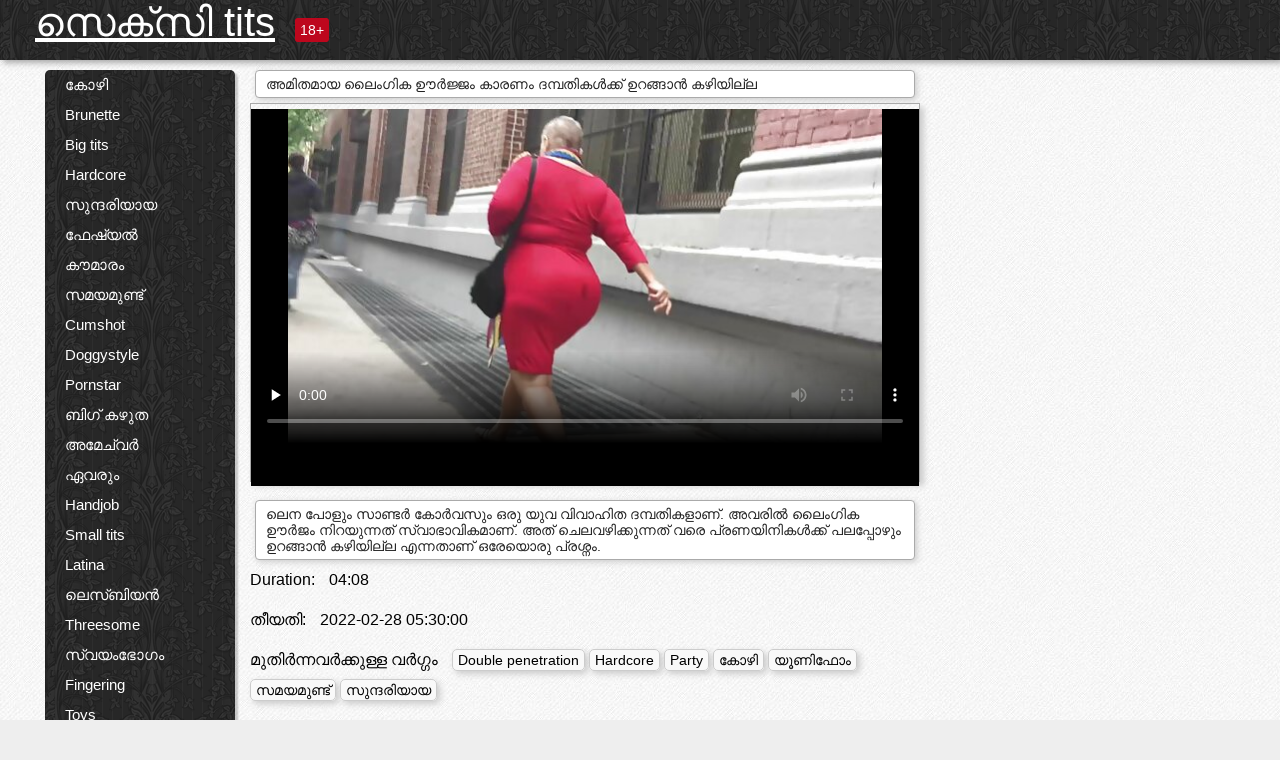

--- FILE ---
content_type: text/html; charset=UTF-8
request_url: https://ml.reifetitten.net/video/108/%E0%B4%85%E0%B4%AE-%E0%B4%A4%E0%B4%AE-%E0%B4%AF-%E0%B4%B2-%E0%B4%97-%E0%B4%95-%E0%B4%8A%E0%B5%BC%E0%B4%9C-%E0%B4%9C-%E0%B4%95-%E0%B4%B0%E0%B4%A3-%E0%B4%A6%E0%B4%AE-%E0%B4%AA%E0%B4%A4-%E0%B4%95%E0%B5%BE%E0%B4%95-%E0%B4%95-%E0%B4%89%E0%B4%B1%E0%B4%99-%E0%B4%99-%E0%B5%BB-%E0%B4%95%E0%B4%B4-%E0%B4%AF-%E0%B4%B2-%E0%B4%B2
body_size: 15542
content:
<!DOCTYPE html><html lang="ml"><head><meta name="description" content="ലെന പോളും സാണ്ടർ കോർവസും ഒരു യുവ വിവാഹിത ദമ്പതികളാണ്. അവരിൽ ലൈംഗിക ഊർജം നിറയുന്നത് സ്വാഭാവികമാണ്. അത് ചെലവഴിക്കുന്നത് വരെ പ്രണയിനികൾക്ക് പലപ്പോഴും ഉറങ്ങാൻ കഴിയില്ല എന്നതാണ് ഒരേയൊരു പ്രശ്നം."/>
	<meta charset="UTF-8">
	<meta http-equiv="X-UA-Compatible" content="IE=edge">
	<meta name="viewport" content="width=device-width, initial-scale=1.0">
	<meta name="apple-mobile-web-app-capable" content="yes">
	<meta name="apple-mobile-web-app-status-bar-style" content="default">
	<link rel="shortcut icon" href="/files/favicon-16x16.png">
	<link rel="apple-touch-icon" href="/files/apple-touch-icon.png">
	<link rel="apple-touch-icon" sizes="16x16" href="/files/favicon-16x16.png">
	<link rel="apple-touch-icon" sizes="32x32" href="/files/favicon-32x32.png">	
	<meta name="theme-color" content="#000">
	<meta name="msapplication-navbutton-color" content="#000">
	<meta name="apple-mobile-web-app-status-bar-style" content="#000">

	 <base target="_blank">

<title>അമിതമായ ലൈംഗിക ഊർജ്ജം കാരണം ദമ്പതികൾക്ക് ഉറങ്ങാൻ കഴിയില്ല, ഓൺലൈൻ സ്വതന്ത്ര അശ്ലീല സിനിമകളിൽ </title>
		
<style type="text/css" media="screen">
.uparrow{background:url('/files/sprite.png') 0 0 no-repeat}*{margin-top:0;margin-bottom:0;margin-right:0;margin-left:0;padding:0}*,*:before,*:after{-moz-box-sizing:border-box;-webkit-box-sizing:border-box;box-sizing:border-box}a img,:link img,:visited img,:hover img{border:0}a{color:#303030;font-size:15px;text-decoration:underline}a:hover{color:#f80;text-decoration:none}b{font-family:'Roboto',sans-serif;font-weight:normal}h1,h2,h3,form,p,input{margin:0;padding:0}textarea{border:1px solid #ccc;padding:5px}input:focus,textarea:focus{outline:0}button:focus{outline:0}h1,h2,h3{font-weight:normal}h1{font-size:14px}h2{font-size:14px;line-height:25px}h3{font-size:14px}ul{padding:0;margin:0}.cf:before,.cf:after{content:" ";display:table}.cf:after{clear:both}.cf{*zoom:1}#dle-content:after{content:"";display:table;clear:both}html{padding:0}body{background:#eee url('/files/5.jpg');background-attachment:fixed;font-family:'Roboto',sans-serif;font-size:15px;height:100%;margin:0;color:#bbb;-webkit-font-smoothing:antialiased !important}.wrap{width:1658px;margin:0 auto;position:relative}.header{width:100%;background-color:#fff;box-shadow:3px 3px 6px #aaa;background:url(/files/4.png) 10px 0}.header>.wrap{position:relative}.header_right{float:right}.logo{display:block;float:left;position:relative}.logo a img:hover{opacity:.8}.logo img{display:block;height:55px;}.age18{background-color:#bd071d;color:#fff;font-size:14px;line-height:24px;padding:0 5px;margin:18px 0 18px 20px;float:left;border-radius:3px;position:absolute;left:100%;top:0}.searchblock{float:right;width:400px;height:40px;position:relative;margin-top:10px;background-color:#ddd;border-radius:4px}.searchform{border:0;color:#999;width:100%;height:40px;line-height:40px;padding:10px 60px 10px 20px;font-size:14px;background-color:transparent;overflow:hidden}.searchform:focus{background-color:#f1f1f1;color:#222 !important}.searchbt{width:40px;height:40px;border:0 !important;border-radius:0;display:block;position:absolute;top:0;right:0;background-color:transparent;background-position:0 0;opacity:1;-moz-transition:.2s background-color;-webkit--transition:.2s background-color;transition:.2s background-color;font-size:22px}.searchbt:hover{background-position:0 -60px;background-color:#f80}.nav{float:right;height:60px}.left{float:left;width:200px;padding:10px 0 0 10px}.right{float:right;width:calc(100% - 210px);padding:10px 0 0 0}.topline{background-color:#f9f9f9}.content{float:left;width:calc(100% - 320px)}.sidebar{width:300px;float:right;background-color:#f9f9f9;text-align:center;overflow:hidden}.mblock{margin:5px 0 10px 0;position:relative}.hblock{position:relative}.block_header{line-height:1.2;color:#222;margin:0 10px 5px}.menu{box-shadow:3px 3px 2px 0 rgba(0,0,0,0.2);border-radius:5px}.menu ul{list-style:none;width:100%;background-color:#f9f9f9;border-radius:5px;background:url(/files/4.png) 10px 0}.menu li a{display:block;line-height:30px;color:#fff;padding:0 0 0 20px;text-decoration:none;white-space:normal}.pad10{padding-left:10px}.block_header{color:#222;padding:5px 10px;font-size:14px;margin:0 5px 5px 5px;background-color:#fff;border:1px solid #aaa;border-radius:4px;box-shadow:2px 2px 6px #ccc}.shortstory{width:31%;position:relative;float:left;background-color:#eaedef;margin:5px 10px 15px 10px;border:1px solid #aaa;border-radius:4px;box-shadow:2px 2px 6px #ccc}.shortstory a{text-decoration:none;color:#fff}.short_img{width:100%;padding-bottom:56.25%;position:relative;overflow:hidden;margin:0;border-top-left-radius:4px;border-top-right-radius:4px;background:transparent url('/files/load2.gif') 100% no-repeat;background-size:cover;border-bottom:1px solid #aaa}.short_img img{display:block;position:absolute;width:100%;min-height:100%;border-bottom:1px solid #aaa;-webkit-transform:scale(-1,1);transform:scale(-1,1);-webkit-transition:opacity .3s;-o-transition:opacity .3s;transition:opacity .3s}.short_img video{position:absolute;width:100%;top:50%;left:50%;margin-right:-50%;-webkit-transform:translate(-50%,-50%);transform:translate(-50%,-50%)}.quality{position:absolute;z-index:2;color:#fff;padding:3px 5px;top:5px;left:5px;font-size:14px;background-color:rgba(255,0,0,0.8);border-radius:3px}.shortstory a:hover .quality{background-color:rgba(255,0,0.8)}.time{position:absolute;z-index:2;color:#fff;padding:2px 5px;bottom:5px;right:5px;font-size:14px;background-color:rgba(0,0,0,0.8);border-radius:3px}.shortstory a:hover .time{background-color:#000}.like{position:absolute;z-index:2;color:#fff;padding:2px 5px;bottom:5px;left:5px;font-size:14px;background-color:rgba(0,200,0,0.8);border-radius:3px}.shortstory a:hover .like{background-color:rgba(0,200,0,1)}.like:before{background-position:0 -380px}.header-login{height:60px;width:60px;float:right;position:relative}.nav_btn{cursor:pointer;display:none;width:60px;height:60px;text-align:center}.nav_btn_bars{display:inline-block;margin-top:14px}.bar1,.bar2,.bar3{width:30px;height:3px;background-color:#fff;margin:6px 0;transition:.4s}.footer{color:#909090;font-size:14px;background-color:#fff}.footer .wrap{padding:5px 0}.copyrights{line-height:20px;float:left}.wrap.about{font-size:12px;line-height:18px;color:#777}.footer_links{margin:0 0 0 20px;float:left}.navigation-holder{text-align:center;clear:both;margin:20px 0}.navigation{clear:both;display:inline-block;text-align:center}.navigation span,.navigation a{height:40px;line-height:40px;vertical-align:middle;font-size:15px;float:left;font-weight:normal !important;background-color:#f9f9f9}.navigation span,.navigation a{padding:0 13px}.navigation a{color:#f80;background-color:#fff;text-decoration:none !important;margin:0 1px 0 0;border:1px solid #f80;border-radius:4px;margin-left:5px}.navigation a:hover{text-decoration:none;color:#fff;background-color:#f80}.navigation span{text-decoration:none;color:#888;background-color:#fff;border:1px solid #888;border-radius:4px;margin-left:5px}.post_content{font-size:12px;color:#777}.post_content a{font-size:16px;color:#f80;text-decoration:underline}.post_content a:hover{text-decoration:none;color:#222}.site_button{cursor:pointer;-webkit-transition:all .2s ease;-moz-transition:all .2s ease;transition:ease .2s all;font-size:14px;text-transform:uppercase;padding:0 20px;line-height:40px;height:40px;color:#fff;border:0}.site_button:active{background-color:rgba(0,0,0,1)}.site_button:hover{background-color:#303030;color:#fff}.color_button{background-color:#f80}.fullstory{width:100%;font-size:16px;padding:0 5px 0 5px;margin-bottom:5px}.player_holder{width:100%;position:relative;padding-bottom:56.25%;border:1px solid #aaa;box-shadow:4px 4px 6px #ccc}.transp_text{color:transparent}.category_tags{line-height:30px;color:#000}.category_tags b{margin:0 10px 0 0}.category_tags a{color:#f80;border:1px solid #ccc;border-radius:5px;padding:2px 5px;box-shadow:3px 3px 6px #ccc;background-color:#f9f9f9;text-decoration:none;font-size:14px}.category_tags a:hover{color:#fff;background-color:#f80}.tabs_header{height:35px}.tabs_header span{color:#222;font-size:16px;line-height:30px;text-align:center;display:block;float:left;padding:0 15px;text-decoration:none}.tabs_header span:hover{cursor:pointer;color:#f80}.ccolor{color:#f80;font-style:normal}.active-ttab{color:#fff !important;background-color:#f80}.tab-box a{font-size:14px;color:#e41d4b;text-decoration:none}.tab-box a:hover{text-decoration:underline}textarea{line-height:20px;background:#fff;-webkit-transition:all .2s ease;-moz-transition:all .2s ease;transition:ease .2s all;padding:0 10px;color:#303030;font-size:16px;border:1px solid #ddd}textarea{min-height:100px}textarea:focus{box-shadow:none;border:1px solid #aaa}.clear{margin:0;padding:0;height:0;clear:both;width:100%}#totop{width:60px;height:30px;background-color:#f80;background-position:center -1040px;text-align:center;position:fixed;bottom:20px;right:20px;cursor:pointer;display:none;opacity:.6;z-index:10}#totop:hover{opacity:1;height:60px}#totop:hover .uptext{visibility:visible;opacity:1}.uparrow{width:20px;margin:10px auto;height:10px;background-position:0 -400px}.uptext{color:#fff;font-size:12px;text-align:center;height:20px;line-height:20px;margin:10px 0;visibility:hidden;opacity:0}




.menu li a:hover{background-color:#bd071d;color:#fff}@media screen and (max-width:780px){.navigation a{display:block !important}}.tab-box{display:none;padding:10px;font-size:14px;background:#fff;border-radius:4px;box-shadow:2px 2px 6px #ccc}textarea{padding:20px;width:100%;margin-bottom:20px;margin-top:5px}.addcomment-post{color:#909090;margin-top:30px;margin-left:20px}.sing{background:0}.player_inner{position:absolute;width:100%;height:100%;top:0;bottom:0;left:0;right:0}@media screen and (max-width:1680px){.wrap{width:100%}}@media screen and (max-width:1520px){.wrap{width:1274px}}@media screen and (max-width:1334px){.wrap{width:1210px}}@media screen and (max-width:1270px){.wrap{width:960px}.searchblock{float:none;clear:both;width:100%;background-color:#ddd;border:0}.shortstory{width:32%}}@media screen and (max-width:1020px){.wrap{width:720px}.content,.sidebar{width:100%;float:none}.sidebar{margin-bottom:20px}.right{width:100%}.left{display:block;padding:0;width:initial}.nav_btn{display:inline-block}.menu{position:absolute;display:none;width:auto;z-index:130000;overflow-x:hidden;overflow-y:auto;max-height:100%;max-width:320px;border-radius:0}.menu ul{border-radius:0;padding:5px 10px 5px 0}.menu li a{white-space:nowrap}.shortstory{width:31.33333%;margin:0 2px 10px 2px;display:inline-block;float:none}.footer{text-align:center}.footer_links{margin:20px 0 0 0}.copyrights,.footer_links{float:none}}@media screen and (max-width:780px){.wrap{width:100%}.logo{/*margin-top:8px;*/margin-left:10px}.logo img{height:50px}.shortstory{width:48.5%;margin:0 2px 10px 2px;display:inline-block;float:none}.post_content,.post_content a{font-size:12px}.navigation a{display:none}.about{display:none}.age18{display:none}textarea,input{width:100% !important}}@media screen and (max-width:760px){.t-preview{display:block}}@media screen and (max-width:470px){.header-login{width:100%}.logo a{display:block;margin:0 auto;width:250px}.logo img{margin-left:-4px}#dle-content{padding:0 5px}.shortstory{margin:0 5px 10px 5px}.tabs_header{height:auto}.tabs_header span{float:none}.shortstory{width:97%;padding:0;float:none}#totop{backface-visibility:hidden}}.mr{z-index:5;position:absolute;top:0;left:0;width:100%;height:100%}.t-preview{display:none;top:5px;right:5px;position:absolute;color:#fff;padding:2px 4px 3px 4px;font-size:14px;background-color:rgba(231,76,60,0.70);border:1px solid rgba(231,76,60,0.70);border-radius:3px;cursor:default;z-index:129999}.lazy{opacity:0}.lazy:not([src]){visibility:hidden}.main-tags{width:100%}.mr{z-index:5;position:absolute;width:100%;height:100%;top:0;left:0}.t-preview{display:none;top:5px;right:5px;position:absolute;color:#fff;padding:2px 4px 3px 4px;font-size:14px;background-color:rgba(231,76,60,0.70);border:1px solid rgba(231,76,60,0.70);border-radius:3px;cursor:default;z-index:129999}@media screen and (max-width:760px){.t-preview{display:block}}.lazy{opacity:0}.lazy.initial,.lazy.loaded,.lazy.error{opacity:1}.lazy:not([src]){visibility:hidden}
.main-tags {width:100%;}.main-tags li{display:inline-block;vertical-align:top;margin:0 10px 10px 0}.main-tags a{display:block;padding:7px 10px;text-decoration:none;font-size:16px;border-radius:3px;box-shadow:1px 1px 2px #888;background-color:#fbebe3}.main-tags a:hover{color:#fff;background-color:#e74c3c;box-shadow:0 0 0 #e74c3c}		

.tags-line{
	position: absolute;
   opacity:0;   
}	
	
.shortstory a:hover .tags-line{
	text-align:center;
    position: absolute;
    z-index: 2;
    color: #fff;
    padding: 3px 5px;
  /*  top: 5px;
    left: 5px;*/
    font-size: 12px;
    /*background: rgba(255,0,0,0.5);*/
	text-shadow: 1px 1px 1px #000;
    border-radius: 3px;	
	white-space: nowrap;
	/*background: -webkit-linear-gradient(top, rgba(0,0,0,1) 0%,rgba(0,0,0,0) 100%);
    background: linear-gradient(to bottom, rgba(0,0,0,1) 0%,rgba(0,0,0,0) 100%);*/
	width: 100%;
	opacity: 1;
	padding-left: 100%;
/*animation: marquee 5s linear infinite alternate;*/
	animation: marquee 9s linear infinite;
   }
 /*  @keyframes marquee {
    from { text-indent: 100%; }
    to { text-indent: 0; }
   }*/
	@keyframes marquee {
  0%{
    transform: translate(0, 0);
  }
  
  100%{
    transform: translate(-200%, 0);
  }
}
	
.shortstory a:hover .quality{opacity:0;}
	
.flowplayer {width: 100% !important; height: 100% !important;}	
</style>
		
<link href="/files/styles.css" rel="stylesheet"><style id="_ciw_style">._ciw__l{left:10px}._ciw__r{right:10px}._ciw__t{top:10px}._ciw__m{top:35%}._ciw__b{bottom:10px}._ciw-widget{background:#fff;box-shadow:0 0 3px 0 #bfbfbf;box-sizing:border-box;color:#2b2b2b;display:block;font-family:Arial,sans-serif;height:255px;position:fixed;width:343px;z-index:99999999}._ciw-widget__compact,._ciw-widget__noimg{height:100px;overflow:hidden}._ciw-widget__compact{background:hsla(0,0%,100%,.97);border-radius:5px;width:385px}._ciw-widget__container{position:absolute}@-webkit-keyframes _ciw-show__right{0%{transform:translateX(400px)}to{transform:translateX(0)}}@keyframes _ciw-show__right{0%{transform:translateX(400px)}to{transform:translateX(0)}}@-webkit-keyframes _ciw-show__left{0%{transform:translateX(-400px)}to{transform:translateX(0)}}@keyframes _ciw-show__left{0%{transform:translateX(-400px)}to{transform:translateX(0)}}._ciw-show__l{-webkit-animation:_ciw-show__left .79s ease 0s 1 normal none;animation:_ciw-show__left .79s ease 0s 1 normal none}._ciw-show__l,._ciw-show__r{transform:translateZ(0);will-change:transform}._ciw-show__r{-webkit-animation:_ciw-show__right .79s ease 0s 1 normal none;animation:_ciw-show__right .79s ease 0s 1 normal none}@-webkit-keyframes _ciw-show__bottom{0%{transform:translateY(500px)}to{transform:translateY(0)}}@keyframes _ciw-show__bottom{0%{transform:translateY(500px)}to{transform:translateY(0)}}@-webkit-keyframes _ciw-show__top{0%{transform:translateY(-500px)}to{transform:translateY(0)}}@keyframes _ciw-show__top{0%{transform:translateY(-500px)}to{transform:translateY(0)}}@-webkit-keyframes _ciw-show__middle-left{0%{transform:translateX(-450px)}to{transform:translateX(0)}}@keyframes _ciw-show__middle-left{0%{transform:translateX(-450px)}to{transform:translateX(0)}}@-webkit-keyframes _ciw-show__right-old{0%{right:-400px}to{right:10px}}@keyframes _ciw-show__right-old{0%{right:-400px}to{right:10px}}@-webkit-keyframes _ciw-show__left-old{0%{left:-400px}to{left:10px}}@keyframes _ciw-show__left-old{0%{left:-400px}to{left:10px}}@-webkit-keyframes _ciw-show__bottom-old{0%{bottom:-500px}to{bottom:5px}}@keyframes _ciw-show__bottom-old{0%{bottom:-500px}to{bottom:5px}}@-webkit-keyframes _ciw-show__top-old{0%{top:-500px}to{top:5px}}@keyframes _ciw-show__top-old{0%{top:-500px}to{top:5px}}._ciw-show__l-old{-webkit-animation:_ciw-show__left-old .79s ease 0s 1 normal none;animation:_ciw-show__left-old .79s ease 0s 1 normal none}._ciw-show__r-old{-webkit-animation:_ciw-show__right-old .79s ease 0s 1 normal none;animation:_ciw-show__right-old .79s ease 0s 1 normal none}@media screen and (max-width:480px){._ciw-show__b,._ciw-show__ml{-webkit-animation:_ciw-show__bottom .79s;animation:_ciw-show__bottom .79s}._ciw-show__b,._ciw-show__ml,._ciw-show__t{transform:translateZ(0);will-change:transform}._ciw-show__t{-webkit-animation:_ciw-show__top .79s;animation:_ciw-show__top .79s}._ciw-widget{width:100%}._ciw-widget__compact{width:385px}._ciw-widget._ciw__l,._ciw-widget._ciw__r{left:0;right:0}._ciw-widget__compact._ciw__l{left:10px}._ciw-widget__compact._ciw__r{left:auto;right:10px}._ciw-widget__container._ciw__m,._ciw__m{bottom:5px;top:auto}._ciw__b{bottom:5px}._ciw__t{top:10px}}@media screen and (max-width:425px){._ciw-widget__compact._ciw__l,._ciw-widget__compact._ciw__r{left:auto;right:2.5%}._ciw-widget__compact{width:95%}}._ciw-flicker__l{-webkit-animation:_ciw-flicker__left 10s ease-in-out 0s infinite normal none;animation:_ciw-flicker__left 10s ease-in-out 0s infinite normal none}._ciw-flicker__l,._ciw-flicker__r{transform:translateZ(0);will-change:transform}._ciw-flicker__r{-webkit-animation:_ciw-flicker__right 10s ease-in-out 0s infinite normal none;animation:_ciw-flicker__right 10s ease-in-out 0s infinite normal none}._ciw-flicker__l-old{-webkit-animation:_ciw-flicker__left-old 10s ease-in-out 0s infinite normal none;animation:_ciw-flicker__left-old 10s ease-in-out 0s infinite normal none}._ciw-flicker__r-old{-webkit-animation:_ciw-flicker__right-old 10s ease-in-out 0s infinite normal none;animation:_ciw-flicker__right-old 10s ease-in-out 0s infinite normal none}@-webkit-keyframes _ciw-flicker__right{0%{transform:translateX(500px)}9%{transform:translateX(0)}65%{transform:translateX(0)}74%{transform:translateX(500px)}to{transform:translateX(500px)}}@keyframes _ciw-flicker__right{0%{transform:translateX(500px)}9%{transform:translateX(0)}65%{transform:translateX(0)}74%{transform:translateX(500px)}to{transform:translateX(500px)}}@-webkit-keyframes _ciw-flicker__left{0%{transform:translateX(-500px)}9%{transform:translateX(0)}65%{transform:translateX(0)}74%{transform:translateX(-500px)}to{transform:translateX(-500px)}}@keyframes _ciw-flicker__left{0%{transform:translateX(-500px)}9%{transform:translateX(0)}65%{transform:translateX(0)}74%{transform:translateX(-500px)}to{transform:translateX(-500px)}}@-webkit-keyframes _ciw-flicker__bottom{0%{bottom:-240px;opacity:1}9%{bottom:5px}91%{bottom:5px;opacity:1}92%{opacity:0}to{bottom:-240px;opacity:0}}@-webkit-keyframes _ciw-flicker__top{0%{opacity:1;top:-240px}9%{top:5px}91%{opacity:1;top:5px}92%{opacity:0}to{opacity:0;top:-240px}}@-webkit-keyframes _ciw-flicker__right-old{0%{right:-500px}9%{right:10px}65%{right:10px}74%{right:-500px}to{right:-500px}}@keyframes _ciw-flicker__right-old{0%{right:-500px}9%{right:10px}65%{right:10px}74%{right:-500px}to{right:-500px}}@-webkit-keyframes _ciw-flicker__left-old{0%{left:-500px}9%{left:10px}65%{left:10px}74%{left:-500px}to{left:-500px}}@keyframes _ciw-flicker__left-old{0%{left:-500px}9%{left:10px}65%{left:10px}74%{left:-500px}to{left:-500px}}@media screen and (max-width:480px){._ciw-flicker__t ._ciw__t{top:-390px}._ciw-flicker__t ._ciw__b{bottom:-390px}._ciw-flicker__b{-webkit-animation:_ciw-flicker__bottom 10s ease-in-out 0s infinite normal none;animation:_ciw-flicker__bottom 10s ease-in-out 0s infinite normal none}._ciw-flicker__b,._ciw-flicker__t{transform:translateZ(0);will-change:transform,opacity}._ciw-flicker__t{-webkit-animation:_ciw-flicker__top 10s ease-in-out 0s infinite normal none;animation:_ciw-flicker__top 10s ease-in-out 0s infinite normal none}._ciw-flicker__b-old{-webkit-animation:_ciw-flicker__bottom-old 10s ease-in-out 0s infinite normal none;animation:_ciw-flicker__bottom-old 10s ease-in-out 0s infinite normal none}._ciw-flicker__t-old{-webkit-animation:_ciw-flicker__top-old 10s ease-in-out 0s infinite normal none;animation:_ciw-flicker__top-old 10s ease-in-out 0s infinite normal none}}@keyframes _ciw-flicker__bottom{0%{opacity:0;transform:translateY(0)}1%{opacity:0;transform:translateY(400px)}2%{bottom:-240px;opacity:1;transform:translateY(400px)}9%{bottom:5px;opacity:1;transform:translateY(0)}65%{opacity:1;transform:translateY(0)}74%{opacity:1;transform:translateY(400px)}75%{opacity:0;transform:translateY(400px)}99%{opacity:0;transform:translateY(400px)}to{opacity:0;transform:translateY(0)}}@keyframes _ciw-flicker__top{0%{opacity:0;transform:translateY(0)}1%{opacity:0;transform:translateY(-400px)}2%{opacity:1;transform:translateY(-400px)}9%{opacity:1;transform:translateY(0)}65%{opacity:1;transform:translateY(0)}74%{opacity:1;transform:translateY(-400px)}75%{opacity:0;transform:translateY(-400px)}99%{opacity:0;transform:translateY(-400px)}to{opacity:0;transform:translateY(0)}}@-webkit-keyframes _ciw-flicker__bottom-old{0%{bottom:-400px}9%{bottom:5px}65%{bottom:5px}74%{bottom:-400px}to{bottom:-400px}}@keyframes _ciw-flicker__bottom-old{0%{bottom:-400px}9%{bottom:5px}65%{bottom:5px}74%{bottom:-400px}to{bottom:-400px}}@-webkit-keyframes _ciw-flicker__top-old{0%{top:-400px}9%{top:5px}65%{top:5px}74%{top:-400px}to{top:-400px}}@keyframes _ciw-flicker__top-old{0%{top:-400px}9%{top:5px}65%{top:5px}74%{top:-400px}to{top:-400px}} ._ciw-hidden{display:none!important}._ciw-wrap{box-sizing:border-box;cursor:pointer;height:255px;max-width:343px;padding:10px 30px 10px 10px;position:relative;width:100%}._ciw-wrap__noimg{height:100px;overflow:hidden}._ciw-wrap__compact{height:100px;max-width:385px;padding:0 30px 0 0}._ciw-wrap__mislead{padding-right:22px}._ciw-wrap__mislead-c{padding-right:0}._ciw-header{color:#545454;font-size:11px;justify-content:space-between;margin-bottom:6px;width:100%}._ciw-header,._ciw-header__left{align-items:center;display:flex}._ciw-hostname{margin:0 5px}._ciw-excerpt{opacity:.6}._ciw-excerpt__compact{color:#888}



background-position:50%;background-size:cover;cursor:pointer;height:12px;opacity:.5;position:absolute;right:7px;top:7px;width:12px;z-index:20000}._ciw-close-circle{height:16px;position:absolute;right:5px;top:5px;width:16px}._ciw-close-circle_compact{right:4px;top:4px}._ciw-close__compact{right:6px;top:6px}._ciw-close__s{height:12px;right:5px;top:5px;width:12px}._ciw-close__compact-s{height:12px;right:4px;top:4px;width:12px}._ciw-close__compact-5873{height:12px;width:12px}._ciw-main{display:flex;line-height:1.5;width:100%}._ciw-text{letter-spacing:normal;text-overflow:ellipsis;width:calc(100% - 40px)}._ciw-text__compact{padding:10px 0 10px 10px;width:67%}._ciw-title{font-size:14px;max-height:36px;max-width:95%;overflow:hidden;white-space:nowrap}._ciw-title__compact{color:#3c3c3c;font-size:15px;font-weight:600;margin-bottom:7px;max-height:42px;max-width:95%;white-space:normal}._ciw-body{color:grey;font-size:12px;letter-spacing:.5px;max-height:40px;max-width:95%;overflow:hidden;padding-bottom:15px}._ciw-body__compact{font-size:12px;max-height:36px;max-width:95%;text-overflow:ellipsis;white-space:nowrap}._ciw-icon{background-position:50%;background-repeat:no-repeat;background-size:cover;height:40px;width:40px}._ciw-icon__compact{height:100px;width:100px}._ciw-image-wrap{align-items:center;display:flex;height:100%;justify-content:center;max-height:150px;width:100%}._ciw-image{height:auto;max-height:100%;max-width:100%;width:auto}._ciw-label{color:#888;text-decoration:none}._ciw-label_compact{margin-right:5px}._ciw-footer__compact{bottom:5px;color:#545454;display:flex;font-size:10px;justify-content:flex-end;position:absolute;right:30px}._ciw-footer__mislead{right:5px}@media screen and (max-width:480px){._ciw-wrap{max-width:100%}}@media screen and (max-width:320px){._ciw-title__compact{font-size:12px}}</style></head>
<body>
	<header class="header">
		<section class="wrap cf">
			<div class="logo">
				<a href="/" style="color: white; font-size: 40px;">സെക്സി tits </a>
				<div class="age18">18+</div>
			</div>
			<div class="header_right">
				<div class="header-login">
					<div class="nav_btn">
    <div class="nav_btn_bars">
        <div class="bar1"></div>
        <div class="bar2"></div>
        <div class="bar3"></div>
    </div>
</div>   
				
				</div>
				<nav class="nav">	
									
				</nav>
			</div>		
			
		</section>
	</header>
	<!--<section class="topline">
		<section class="wrap cf">
									<div class="speedbar">
							</div>
				
		</section>
	</section>-->
	<section class="wrap cf">
		<section class="left">		
			<div class="menu">
				<ul>
						<li class="cat-item cat-item-6016"><a href="/category/blowjob/">കോഴി</a>
</li><li class="cat-item cat-item-3166"><a href="/category/brunette/">Brunette</a>
</li><li class="cat-item cat-item-2697"><a href="/category/big+tits/">Big tits</a>
</li><li class="cat-item cat-item-2487"><a href="/category/hardcore/">Hardcore</a>
</li><li class="cat-item cat-item-2304"><a href="/category/blonde/">സുന്ദരിയായ</a>
</li><li class="cat-item cat-item-2205"><a href="/category/facial/">ഫേഷ്യൽ</a>
</li><li class="cat-item cat-item-1959"><a href="/category/teen/">കൗമാരം</a>
</li><li class="cat-item cat-item-1837"><a href="/category/anal/">സമയമുണ്ട്</a>
</li><li class="cat-item cat-item-1819"><a href="/category/cumshot/">Cumshot</a>
</li><li class="cat-item cat-item-1645"><a href="/category/doggystyle/">Doggystyle</a>
</li><li class="cat-item cat-item-1279"><a href="/category/pornstar/">Pornstar</a>
</li><li class="cat-item cat-item-1215"><a href="/category/big+ass/">ബിഗ് കഴുത</a>
</li><li class="cat-item cat-item-1192"><a href="/category/amateur/">അമേച്വർ</a>
</li><li class="cat-item cat-item-1180"><a href="/category/milf/">ഏവരും</a>
</li><li class="cat-item cat-item-1142"><a href="/category/handjob/">Handjob</a>
</li><li class="cat-item cat-item-1054"><a href="/category/small+tits/">Small tits</a>
</li><li class="cat-item cat-item-1046"><a href="/category/latina/">Latina</a>
</li><li class="cat-item cat-item-1018"><a href="/category/lesbian/">ലെസ്ബിയൻ</a>
</li><li class="cat-item cat-item-884"><a href="/category/threesome/">Threesome</a>
</li><li class="cat-item cat-item-848"><a href="/category/masturbation/">സ്വയംഭോഗം</a>
</li><li class="cat-item cat-item-793"><a href="/category/fingering/">Fingering</a>
</li><li class="cat-item cat-item-772"><a href="/category/toys/">Toys</a>
</li><li class="cat-item cat-item-685"><a href="/category/interracial/">ഉണരാത്തതോ</a>
</li><li class="cat-item cat-item-598"><a href="/category/petite/">Petite</a>
</li><li class="cat-item cat-item-584"><a href="/category/pov/">പൂവ്</a>
</li><li class="cat-item cat-item-566"><a href="/category/outdoor/">Outdoor</a>
</li><li class="cat-item cat-item-516"><a href="/category/college/">കോളേജ്</a>
</li><li class="cat-item cat-item-500"><a href="/category/shaved/">മുണ്ഡനം</a>
</li><li class="cat-item cat-item-458"><a href="/category/redhead/">എന്തായി</a>
</li><li class="cat-item cat-item-414"><a href="/category/creampie/">Creampie</a>
</li><li class="cat-item cat-item-412"><a href="/category/close+up/">ക്ലോസ് അപ്പ്</a>
</li><li class="cat-item cat-item-407"><a href="/category/lingerie/">Lingerie</a>
</li><li class="cat-item cat-item-390"><a href="/category/squirting/">More</a>
</li><li class="cat-item cat-item-383"><a href="/category/asian/">ഏഷ്യൻ</a>
</li><li class="cat-item cat-item-351"><a href="/category/spanking/">തങ്കന്</a>
</li><li class="cat-item cat-item-348"><a href="/category/babe/">പിള്ള</a>
</li><li class="cat-item cat-item-320"><a href="/category/ebony/">Ebony</a>
</li><li class="cat-item cat-item-311"><a href="/category/stockings/">കാലുറ</a>
</li><li class="cat-item cat-item-294"><a href="/category/double+penetration/">Double penetration</a>
</li><li class="cat-item cat-item-269"><a href="/category/fetish/">Fetish</a>
</li><li class="cat-item cat-item-247"><a href="/category/solo/">Solo</a>
</li><li class="cat-item cat-item-218"><a href="/category/pussy+licking/">Pussy licking</a>
</li><li class="cat-item cat-item-208"><a href="/category/homemade/">Homemade</a>
</li><li class="cat-item cat-item-202"><a href="/category/bdsm/">ആക്കിത്തരാം</a>
</li><li class="cat-item cat-item-194"><a href="/category/uniform/">യൂണിഫോം</a>
</li><li class="cat-item cat-item-188"><a href="/category/massage/">മസാജ്</a>
</li><li class="cat-item cat-item-180"><a href="/category/black/">കറുത്ത</a>
</li><li class="cat-item cat-item-170"><a href="/category/big+cock/">ബിഗ് കോഴി</a>
</li><li class="cat-item cat-item-160"><a href="/category/group/">ഗ്രൂപ്പ്</a>
</li><li class="cat-item cat-item-137"><a href="/category/bondage/">Bondage</a>
</li><li class="cat-item cat-item-124"><a href="/category/granny/">Granny</a>
</li><li class="cat-item cat-item-117"><a href="/category/voyeur/">Voyeur</a>
</li><li class="cat-item cat-item-111"><a href="/category/mature/">പകമായ</a>
</li><li class="cat-item cat-item-93"><a href="/category/japanese/">ജാപ്പനീസ്</a>
</li><li class="cat-item cat-item-91"><a href="/category/natural/">പ്രകൃതി</a>
</li><li class="cat-item cat-item-86"><a href="/category/femdom/">Femdom</a>
</li><li class="cat-item cat-item-82"><a href="/category/public/">Public</a>
</li><li class="cat-item cat-item-73"><a href="/category/russian/">റഷ്യൻ</a>
</li><li class="cat-item cat-item-64"><a href="/category/orgy/">Orgy</a>
</li><li class="cat-item cat-item-59"><a href="/category/gangbang/">Party</a>
</li><li class="cat-item cat-item-46"><a href="/category/party/">Party</a>
</li><li class="cat-item cat-item-45"><a href="/category/schoolgirl/">Schoolgirl</a>
</li><li class="cat-item cat-item-44"><a href="/category/hairy/">Hairy</a>
</li><li class="cat-item cat-item-36"><a href="/category/reality/">റിയാലിറ്റി</a>
</li><li class="cat-item cat-item-32"><a href="/category/bbw/">Bbw</a>
</li><li class="cat-item cat-item-27"><a href="/category/fisting/">Blue</a>
</li><li class="cat-item cat-item-14"><a href="/category/cuckold/">മാണ്ട്ല</a>
</li><li class="cat-item cat-item-7"><a href="/category/erotic/">ലൈംഗികം</a>
</li><li class="cat-item cat-item-7"><a href="/category/webcam/">Webcam</a>
</li><li class="cat-item cat-item-5"><a href="/category/drunk/">കുടിച്ചു</a>
</li><li class="cat-item cat-item-5"><a href="/category/indian/">ഇന്ത്യൻ</a>
</li><li class="cat-item cat-item-4"><a href="/category/pissing/">Pissing</a>
</li><li class="cat-item cat-item-2"><a href="/category/gloryhole/">Version</a>
</li><li class="cat-item cat-item-2"><a href="/category/bisexual/">ബൈസെക്ഷ്വൽ</a>
</li>
<li style="color:#ff5722;margin-top:15px;">ശുപാർശ: </li>
<li><a href="https://ta.azeriporno.sbs/" target="_blank">அம்மா மகன் செக்ஸ்</a></li><li><a href="https://ml.gratisreifefrauen.com/" target="_blank">Mature sex </a></li><li><a href="https://gu.nederlandsesexfilm.net/" target="_blank">દેશી સેકસી</a></li><li><a href="https://hi.pornomamme.com/" target="_blank">सेक्सी वीडियो हिंदी में मूवी</a></li><li><a href="https://te.videospornodemexicanas.com/" target="_blank">ఫుల్ సెక్స్ తెలుగు</a></li><li><a href="https://hi.pornononne.com/" target="_blank">सेक्सी फिल्म सेक्सी वीडियो</a></li><li><a href="https://pornindiaxxx.com/" target="_blank">फुल सेक्सी फिल्में</a></li><li><a href="https://mr.meisjeneuken.net/" target="_blank">कामुक बायका </a></li><li><a href="https://ur.gratispornofilmen.com/" target="_blank">جنس</a></li><li><a href="https://pa.gratissexfilms.org/" target="_blank">ਪੋਰਨ ਵੀਡੀਓ</a></li><li><a href="http://hi.orimeskyries.com/" target="_blank">भाषाओं की सूची</a></li><li><a href="https://in.cojiendo.top/" target="_blank">सेक्सी मूवी वीडियो सेक्सी मूवी वीडियो</a></li><li><a href="https://te.videosxxxamateur.org/" target="_blank">తెలుగు సెక్స్ వీడియో సెక్స్ వీడియో</a></li><li><a href="https://filmpornofilm.com/" target="_blank">సెక్స్ సినిమా</a></li><li><a href="https://gu.gratisreifefrauen.com/" target="_blank">સેકસી બીપી વીડીયો</a></li><li><a href="https://ta.gratisreifefrauen.com/" target="_blank">செக்ஸ் ஆபாச வீடியோக்கள்</a></li><li><a href="https://mr.reifefraukostenlos.com/" target="_blank">जुने अश्लील </a></li><li><a href="https://gu.reifetitten.net/" target="_blank">સેકસ વીડીયો</a></li><li><a href="https://te.reifenporn.com/" target="_blank">సెక్సీ వీడియోలు</a></li><li><a href="https://te.reifehausfrauen.net/" target="_blank">హోం పోర్న్ </a></li>					
				</ul>
			</div>
		</section>	
<section class="right cf">
			<div class="cf">
								<div class="content cf">
					<div id="dle-content">
						<article class="fullstory cf">   
						<div class="post_title" id="news-title">
								<h1 class="block_header">അമിതമായ ലൈംഗിക ഊർജ്ജം കാരണം ദമ്പതികൾക്ക് ഉറങ്ങാൻ കഴിയില്ല</h1>
							</div>

				
							
							<div class="player_holder">
								<div class="player_inner">									
									<div class="flowplayer fp-edgy" style="background-color:#000">

<style>.play21 { padding-bottom: 50%; position: relative; overflow:hidden; clear: both; margin: 5px 0;}
.play21 video { position: absolute; top: 0; left: 0; width: 100%; height: 100%; background-color: #000; }</style>
<div class="play21">
<video preload="none" controls poster="https://ml.reifetitten.net/media/thumbs/8/v00108.jpg?1646026200"><source src="https://vs8.videosrc.net/s/f/f0/f049959a94476edd6ebaf439434d6ae9.mp4?md5=s-hrLoLa-BS7Nn-4oOHYFg&expires=1763063810" type="video/mp4"/></video>
						</div>
									
									
									</div>
									
									
								</div>
							</div>
						<br>
						
	<div class="post_title" id="news-title">
								<h1 class="block_header">ലെന പോളും സാണ്ടർ കോർവസും ഒരു യുവ വിവാഹിത ദമ്പതികളാണ്. അവരിൽ ലൈംഗിക ഊർജം നിറയുന്നത് സ്വാഭാവികമാണ്. അത് ചെലവഴിക്കുന്നത് വരെ പ്രണയിനികൾക്ക് പലപ്പോഴും ഉറങ്ങാൻ കഴിയില്ല എന്നതാണ് ഒരേയൊരു പ്രശ്നം.</h1>
							</div>


<div class="category_tags mblock"><b>Duration: </b> 
04:08 </div>
<div class="category_tags mblock"><b>തീയതി: </b> 
2022-02-28 05:30:00 </div>




							<div class="category_tags mblock">
								<b>മുതിർന്നവർക്കുള്ള വർഗ്ഗം </b><span class="transp_text"><a style="color:#000000;" href="/category/double+penetration/" title="">Double penetration</a> <a style="color:#000000;" href="/category/hardcore/" title="">Hardcore</a> <a style="color:#000000;" href="/category/gangbang/" title="">Party</a> <a style="color:#000000;" href="/category/blowjob/" title="">കോഴി</a> <a style="color:#000000;" href="/category/uniform/" title="">യൂണിഫോം</a> <a style="color:#000000;" href="/category/anal/" title="">സമയമുണ്ട്</a> <a style="color:#000000;" href="/category/blonde/" title="">സുന്ദരിയായ</a>     </span>
								
							</div>


						</article>
					</div>		        	
				</div>
					
				
			</div>
			<section class="mblock cf">
			<div class="hblock cf">
				<h2 style="color:#222;">കൂടുതൽ porn movies </h2>

<div class="shortstory cf">
					<a href="https://ml.reifetitten.net/link.php">
												<div class="short_img">
								
							<img alt="വൃത്തികെട്ട സുന്ദരിയായ പെൺകുട്ടി ഒരു ടോക്ക് ഷോയിൽ കോഴി സവാരി ചെയ്യാനും കുടിക്കാനും കൈകാര്യം ചെയ്യുന്നു" src="https://ml.reifetitten.net/media/thumbs/6/v01316.jpg?1640495258" >

<div class="quality">HD quality </div>								
							<div class="time">06:00</div>						<div class="like">♡ 138</div>													<div class="mr"></div>
						</div>
						<div class="short_title" style="color:#000000;">വൃത്തികെട്ട സുന്ദരിയ ...</div>
					</a><div class="t-preview">തിരനോട്ടം </div>

  
				</div>		<div class="shortstory cf">
					<a href="/video/9709/%E0%B4%92%E0%B4%B0-%E0%B4%AA-%E0%B4%B5-%E0%B4%B8-%E0%B4%A8-%E0%B5%BD-%E0%B4%A8-%E0%B4%AB-%E0%B4%85%E0%B4%B5%E0%B4%B3-%E0%B4%9F-%E0%B4%AE-%E0%B4%B8%E0%B4%B3%E0%B4%AE-%E0%B4%AF-%E0%B4%95-%E0%B4%A3-%E0%B4%A3%E0%B4%AF-%E0%B4%A4-%E0%B4%B3%E0%B4%9A-%E0%B4%9A-%E0%B4%95%E0%B4%AF%E0%B4%B1-%E0%B4%A8-%E0%B4%A8-/">
												<div class="short_img">
								
							<img alt="ഒരു പോവ് സീനിൽ നിംഫോ അവളുടെ മാംസളമായ കുണ്ണയെ തുളച്ചുകയറുന്നു" src="https://ml.reifetitten.net/media/thumbs/9/v09709.jpg?1640648311" >

<div class="quality">HD quality </div>								
							<div class="time">04:35</div>						<div class="like">♡ 76</div>													<div class="mr"></div>
						</div>
						<div class="short_title" style="color:#000000;">ഒരു പോവ് സീനിൽ നിംഫോ ...</div>
					</a><div class="t-preview">തിരനോട്ടം </div>

  
				</div>		<div class="shortstory cf">
					<a href="https://ml.reifetitten.net/link.php">
												<div class="short_img">
								
							<img alt="കാമറയിൽ അവളുടെ ഇറുകിയ തുള്ളൽ ചവിട്ടുന്ന സുന്ദരിയായ രണ്ടാനമ്മയെ ഗൈ ശിക്ഷിക്കുന്നു" src="https://ml.reifetitten.net/media/thumbs/8/v04298.jpg?1641220532" >

<div class="quality">HD quality </div>								
							<div class="time">12:47</div>						<div class="like">♡ 7</div>													<div class="mr"></div>
						</div>
						<div class="short_title" style="color:#000000;">കാമറയിൽ അവളുടെ ഇറുകി ...</div>
					</a><div class="t-preview">തിരനോട്ടം </div>

  
				</div>		<div class="shortstory cf">
					<a href="/video/9037/%E0%B4%85%E0%B4%A4-%E0%B4%AE%E0%B4%A8-%E0%B4%B9%E0%B4%B0%E0%B4%AE-%E0%B4%AF-%E0%B4%B8-%E0%B4%A8-%E0%B4%A6%E0%B4%B0-%E0%B4%AF-%E0%B4%AF-%E0%B4%B8-%E0%B4%B2%E0%B4%9F-%E0%B4%9F-%E0%B4%B3-%E0%B4%B3-%E0%B4%B8-%E0%B4%A8-%E0%B4%AE-%E0%B4%A4-%E0%B4%AF-%E0%B4%B1-%E0%B4%B1%E0%B5%BC-%E0%B4%B9-%E0%B5%BC%E0%B4%A1-%E0%B4%95-%E0%B5%BC/">
												<div class="short_img">
								
							<img alt="അതിമനോഹരമായ സുന്ദരിയായ സ്ലട്ടുള്ള സിനിമാ തിയേറ്റർ ഹാർഡ്‌കോർ" src="https://ml.reifetitten.net/media/thumbs/7/v09037.jpg?1641084571" >

<div class="quality">HD quality </div>								
							<div class="time">09:59</div>						<div class="like">♡ 43</div>													<div class="mr"></div>
						</div>
						<div class="short_title" style="color:#000000;">അതിമനോഹരമായ സുന്ദരിയ ...</div>
					</a><div class="t-preview">തിരനോട്ടം </div>

  
				</div>		<div class="shortstory cf">
					<a href="/video/4256/%E0%B4%B0%E0%B4%A3-%E0%B4%9F-%E0%B4%B0%E0%B4%A3-%E0%B4%9F-%E0%B4%B9-%E0%B4%9F-%E0%B4%9F-%E0%B4%95%E0%B5%BE-%E0%B4%B8-%E0%B4%AA-%E0%B4%AA%E0%B5%BC-%E0%B4%86%E0%B4%A8%E0%B4%A8-%E0%B4%A6-%E0%B4%95-%E0%B4%A3-%E0%B4%9F-%E0%B4%B5%E0%B4%B0-%E0%B5%BB-%E0%B4%97%E0%B4%AF-%E0%B4%95-%E0%B4%95-%E0%B4%95%E0%B4%B4-%E0%B4%AF-/">
												<div class="short_img">
								
							<img alt="രണ്ട് രണ്ട് ഹോട്ടികൾ സൂപ്പർ ആനന്ദം കൊണ്ടുവരാൻ ഗയ്‌ക്ക് കഴിയും" src="https://ml.reifetitten.net/media/thumbs/6/v04256.jpg?1643956282" >

<div class="quality">HD quality </div>								
							<div class="time">12:59</div>						<div class="like">♡ 10</div>													<div class="mr"></div>
						</div>
						<div class="short_title" style="color:#000000;">രണ്ട് രണ്ട് ഹോട്ടികൾ ...</div>
					</a><div class="t-preview">തിരനോട്ടം </div>

  
				</div>		<div class="shortstory cf">
					<a href="/video/4418/%E0%B4%92%E0%B4%B0-%E0%B4%B8%E0%B4%AE%E0%B4%AF-%E0%B4%AE-%E0%B4%A8-%E0%B4%A8-%E0%B4%95-%E0%B4%9E-%E0%B4%9E-%E0%B4%99-%E0%B4%99%E0%B4%B3-%E0%B4%95-%E0%B4%95-%E0%B4%B0-%E0%B4%AF-%E0%B4%9A-%E0%B4%AF-%E0%B4%AF-%E0%B4%A8-%E0%B4%A8%E0%B4%A4-%E0%B4%88-%E0%B4%9A-%E0%B4%9F-%E0%B4%9F%E0%B4%A8-%E0%B4%85%E0%B4%A4-%E0%B4%B0-%E0%B4%8E%E0%B4%B3-%E0%B4%AA-%E0%B4%AA%E0%B4%AE%E0%B4%B2-%E0%B4%B2/">
												<div class="short_img">
								
							<img alt="ഒരേസമയം മൂന്ന് കുഞ്ഞുങ്ങളെ കൈകാര്യം ചെയ്യുന്നത് ഈ ചേട്ടന് അത്ര എളുപ്പമല്ല" src="https://ml.reifetitten.net/media/thumbs/8/v04418.jpg?1643683320" >

<div class="quality">HD quality </div>								
							<div class="time">00:46</div>						<div class="like">♡ 6</div>													<div class="mr"></div>
						</div>
						<div class="short_title" style="color:#000000;">ഒരേസമയം മൂന്ന് കുഞ്ഞ ...</div>
					</a><div class="t-preview">തിരനോട്ടം </div>

  
				</div>		<div class="shortstory cf">
					<a href="https://ml.reifetitten.net/link.php">
												<div class="short_img">
								
							<img alt="ലാറ്റിന ബേബ് നീന ലോപ്പസ് തന്റെ വലിയ ഡിക്കിൽ നിന്ന് കഠിനമായി ഭോഗിച്ചു" src="https://ml.reifetitten.net/media/thumbs/5/v06805.jpg?1640532932" >

<div class="quality">HD quality </div>								
							<div class="time">08:04</div>						<div class="like">♡ 13</div>													<div class="mr"></div>
						</div>
						<div class="short_title" style="color:#000000;">ലാറ്റിന ബേബ് നീന ലോപ ...</div>
					</a><div class="t-preview">തിരനോട്ടം </div>

  
				</div>		<div class="shortstory cf">
					<a href="/video/6418/%E0%B4%9C-%E0%B4%B8-%E0%B4%95-%E0%B4%95-%E0%B4%B1-%E0%B4%95-%E0%B4%B8-%E0%B4%A8-%E0%B4%85%E0%B4%9F-%E0%B4%AA-%E0%B4%AA-%E0%B5%BD-%E0%B4%B5-%E0%B4%B6-%E0%B4%AF-%E0%B4%B2-%E0%B4%97-%E0%B4%95%E0%B4%A4%E0%B4%AF-%E0%B4%A3-%E0%B4%9F-/">
												<div class="short_img">
								
							<img alt="ജെസീക്ക റെക്‌സിന് അടുപ്പിൽ വംശീയ ലൈംഗികതയുണ്ട്" src="https://ml.reifetitten.net/media/thumbs/8/v06418.jpg?1641012075" >

<div class="quality">HD quality </div>								
							<div class="time">06:00</div>						<div class="like">♡ 12</div>													<div class="mr"></div>
						</div>
						<div class="short_title" style="color:#000000;">ജെസീക്ക റെക്‌സിന് അട ...</div>
					</a><div class="t-preview">തിരനോട്ടം </div>

  
				</div>		<div class="shortstory cf">
					<a href="https://ml.reifetitten.net/link.php">
												<div class="short_img">
								
							<img alt="ലെഗ്ഗി കരോലിന അബ്രിൽ ഒരു ഡിക്ക് മുലകുടിക്കുകയും കഠിനമായി ചതിക്കുകയും ചെയ്യുന്നു" src="https://ml.reifetitten.net/media/thumbs/4/v07104.jpg?1641580526" >

<div class="quality">HD quality </div>								
							<div class="time">04:53</div>						<div class="like">♡ 12</div>													<div class="mr"></div>
						</div>
						<div class="short_title" style="color:#000000;">ലെഗ്ഗി കരോലിന അബ്രിൽ ...</div>
					</a><div class="t-preview">തിരനോട്ടം </div>

  
				</div>		<div class="shortstory cf">
					<a href="/video/4197/%E0%B4%97%E0%B4%AF-%E0%B4%AD%E0%B4%AF%E0%B4%99-%E0%B4%95%E0%B4%B0-%E0%B4%95-%E0%B4%B4-%E0%B4%95-%E0%B4%95-%E0%B4%9E-%E0%B4%9E-%E0%B4%A8-%E0%B4%AD-%E0%B4%97-%E0%B4%95-%E0%B4%95-%E0%B4%A8-%E0%B4%A8-%E0%B4%85%E0%B4%B5%E0%B4%B3-%E0%B4%9F-%E0%B4%AA-%E0%B4%B1-%E0%B4%B1-%E0%B4%A4-%E0%B4%AA-%E0%B4%A4-%E0%B4%95%E0%B4%B0%E0%B4%AE%E0%B4%B2-%E0%B4%B2-%E0%B4%A8-%E0%B4%A8-%E0%B4%A4-%E0%B4%A8-%E0%B4%A8-%E0%B4%A8-%E0%B4%A8-/">
												<div class="short_img">
								
							<img alt="ഗയ് ഭയങ്കര കോഴിക്കുഞ്ഞിനെ ഭോഗിക്കുന്നു, അവളുടെ പൂറ്റി തൃപ്തികരമല്ലെന്ന് തോന്നുന്നു" src="https://ml.reifetitten.net/media/thumbs/7/v04197.jpg?1642988631" >

<div class="quality">HD quality </div>								
							<div class="time">01:20</div>						<div class="like">♡ 10</div>													<div class="mr"></div>
						</div>
						<div class="short_title" style="color:#000000;">ഗയ് ഭയങ്കര കോഴിക്കുഞ ...</div>
					</a><div class="t-preview">തിരനോട്ടം </div>

  
				</div>		<div class="shortstory cf">
					<a href="https://ml.reifetitten.net/link.php">
												<div class="short_img">
								
							<img alt="നിരപരാധിയായ പെൺകുട്ടി വീട്ടിൽ പൂർണ്ണമായും തനിച്ചായ പൂസിയുമായി കളിക്കുന്നു" src="https://ml.reifetitten.net/media/thumbs/0/v05960.jpg?1644288293" >

<div class="quality">HD quality </div>								
							<div class="time">02:28</div>						<div class="like">♡ 3</div>													<div class="mr"></div>
						</div>
						<div class="short_title" style="color:#000000;">നിരപരാധിയായ പെൺകുട്ട ...</div>
					</a><div class="t-preview">തിരനോട്ടം </div>

  
				</div>		<div class="shortstory cf">
					<a href="https://ml.reifetitten.net/link.php">
												<div class="short_img">
								
							<img alt="ലക്കി ഹങ്കിന് ലൈംഗിക സുഖത്തിനായി എബോണിയും ആനക്കൊമ്പും ഉള്ള കുഞ്ഞുങ്ങളുണ്ട്" src="https://ml.reifetitten.net/media/thumbs/2/v07772.jpg?1643503150" >

<div class="quality">HD quality </div>								
							<div class="time">14:57</div>						<div class="like">♡ 2</div>													<div class="mr"></div>
						</div>
						<div class="short_title" style="color:#000000;">ലക്കി ഹങ്കിന് ലൈംഗിക ...</div>
					</a><div class="t-preview">തിരനോട്ടം </div>

  
				</div>		<div class="shortstory cf">
					<a href="https://ml.reifetitten.net/link.php">
												<div class="short_img">
								
							<img alt="സ്ട്രാപ്പ്-ഓൺ ഉപയോഗിക്കാൻ ഇഷ്ടപ്പെടുന്ന ഹോട്ടീസ് ഉള്ള HD ലെസ്ബിയൻ വീഡിയോ" src="https://ml.reifetitten.net/media/thumbs/7/v04627.jpg?1645507335" >

<div class="quality">HD quality </div>								
							<div class="time">02:09</div>						<div class="like">♡ 2</div>													<div class="mr"></div>
						</div>
						<div class="short_title" style="color:#000000;">സ്ട്രാപ്പ്-ഓൺ ഉപയോഗി ...</div>
					</a><div class="t-preview">തിരനോട്ടം </div>

  
				</div>		<div class="shortstory cf">
					<a href="/video/877/%E0%B4%95-%E0%B4%AF-%E0%B4%9F-%E0%B4%9F-%E0%B4%9A-%E0%B4%B5%E0%B4%A8-%E0%B4%A8-%E0%B4%A4-%E0%B4%AA-%E0%B4%AA-%E0%B4%A7%E0%B4%B0-%E0%B4%95-%E0%B4%95-%E0%B4%A8-%E0%B4%A8%E0%B4%A4-%E0%B4%9A%E0%B4%A4-%E0%B4%95-%E0%B4%95-%E0%B5%BB-%E0%B4%87%E0%B4%B7-%E0%B4%9F%E0%B4%AA-%E0%B4%AA-%E0%B4%9F-%E0%B4%A8-%E0%B4%A8%E0%B4%A4-%E0%B4%95-%E0%B4%A3-%E0%B4%9F-%E0%B4%A3-/">
												<div class="short_img">
								
							<img alt="ക്യൂട്ടി ചുവന്ന തൊപ്പി ധരിക്കുന്നത് ചതിക്കാൻ ഇഷ്ടപ്പെടുന്നതുകൊണ്ടാണ്" src="https://ml.reifetitten.net/media/thumbs/7/v00877.jpg?1641211064" >

<div class="quality">HD quality </div>								
							<div class="time">06:28</div>						<div class="like">♡ 4</div>													<div class="mr"></div>
						</div>
						<div class="short_title" style="color:#000000;">ക്യൂട്ടി ചുവന്ന തൊപ് ...</div>
					</a><div class="t-preview">തിരനോട്ടം </div>

  
				</div>		<div class="shortstory cf">
					<a href="/video/8797/milf-%E0%B4%9C-%E0%B4%B2-%E0%B4%AE-%E0%B4%B1-%E0%B4%B1-%E0%B4%B5%E0%B4%AF-%E0%B4%95-%E0%B4%95-%E0%B4%A8-%E0%B4%A8-%E0%B4%95-%E0%B4%B0%E0%B4%A3-%E0%B4%85%E0%B4%B5%E0%B5%BE%E0%B4%95-%E0%B4%95-%E0%B4%95-%E0%B4%AE-%E0%B4%AA-%E0%B4%B3-%E0%B4%B3%E0%B4%B5%E0%B4%B3-%E0%B4%AF-%E0%B4%B6-%E0%B4%B0%E0%B4%A6-%E0%B4%A7-%E0%B4%95-%E0%B4%A8-%E0%B4%A6-%E0%B4%B0-%E0%B4%95%E0%B4%B0-%E0%B4%95-%E0%B4%95-%E0%B5%BB-%E0%B4%95%E0%B4%B4-%E0%B4%AF-%E0%B4%B2-%E0%B4%B2/">
												<div class="short_img">
								
							<img alt="MILF ജോലി മാറ്റിവയ്ക്കുന്നു, കാരണം അവൾക്ക് കൊമ്പുള്ളവളായി ശ്രദ്ധ കേന്ദ്രീകരിക്കാൻ കഴിയില്ല" src="https://ml.reifetitten.net/media/thumbs/7/v08797.jpg?1643523755" >

<div class="quality">HD quality </div>								
							<div class="time">06:12</div>						<div class="like">♡ 2</div>													<div class="mr"></div>
						</div>
						<div class="short_title" style="color:#000000;">MILF ജോലി മാറ്റിവയ്ക ...</div>
					</a><div class="t-preview">തിരനോട്ടം </div>

  
				</div>		<div class="shortstory cf">
					<a href="https://ml.reifetitten.net/link.php">
												<div class="short_img">
								
							<img alt="വികൃതിയായ കൗമാരക്കാരിയായ ടൈസിയ ഒരിക്കലും ഒരു പ്രഭാത തടി പാഴാക്കാൻ അനുവദിക്കുന്നില്ല" src="https://ml.reifetitten.net/media/thumbs/8/v09408.jpg?1645144706" >

<div class="quality">HD quality </div>								
							<div class="time">06:00</div>						<div class="like">♡ 4</div>													<div class="mr"></div>
						</div>
						<div class="short_title" style="color:#000000;">വികൃതിയായ കൗമാരക്കാര ...</div>
					</a><div class="t-preview">തിരനോട്ടം </div>

  
				</div>		<div class="shortstory cf">
					<a href="/video/6975/%E0%B4%B2-%E0%B4%B1-%E0%B4%B1-%E0%B4%A8%E0%B4%B8-%E0%B4%B5%E0%B4%B2-%E0%B4%AF-%E0%B4%AE-%E0%B4%B2%E0%B4%95%E0%B5%BE-%E0%B4%85%E0%B4%B5%E0%B5%BE-%E0%B4%95-%E0%B4%A4-%E0%B4%95-%E0%B4%95-%E0%B4%AE-%E0%B4%AA-%E0%B5%BE-%E0%B4%85%E0%B4%B5%E0%B4%B3-%E0%B4%9F-%E0%B4%AC-%E0%B4%B0-%E0%B4%AF-%E0%B5%BD-%E0%B4%A8-%E0%B4%A8-%E0%B4%A8-%E0%B4%9A-%E0%B4%9F-%E0%B4%B5-%E0%B4%B4-%E0%B4%A8-%E0%B4%A8-/">
												<div class="short_img">
								
							<img alt="ലാറ്റിനസ് വലിയ മുലകൾ അവൾ കുതിക്കുമ്പോൾ അവളുടെ ബ്രായിൽ നിന്ന് ചാടി വീഴുന്നു" src="https://ml.reifetitten.net/media/thumbs/5/v06975.jpg?1641346384" >

<div class="quality">HD quality </div>								
							<div class="time">03:52</div>						<div class="like">♡ 4</div>													<div class="mr"></div>
						</div>
						<div class="short_title" style="color:#000000;">ലാറ്റിനസ് വലിയ മുലകൾ ...</div>
					</a><div class="t-preview">തിരനോട്ടം </div>

  
				</div>		<div class="shortstory cf">
					<a href="https://ml.reifetitten.net/link.php">
												<div class="short_img">
								
							<img alt="റഷ്യൻ ലെസ്ബിയൻമാരെ കൂട്ടിക്കൊണ്ടുവരുന്നത് ഒരു പുരുഷനുമായി ത്രീസെമി പരീക്ഷിക്കാൻ തീരുമാനിക്കുന്നു" src="https://ml.reifetitten.net/media/thumbs/2/v02472.jpg?1641966153" >

<div class="quality">HD quality </div>								
							<div class="time">10:55</div>						<div class="like">♡ 5</div>													<div class="mr"></div>
						</div>
						<div class="short_title" style="color:#000000;">റഷ്യൻ ലെസ്ബിയൻമാരെ ക ...</div>
					</a><div class="t-preview">തിരനോട്ടം </div>

  
				</div>		<div class="shortstory cf">
					<a href="/video/7729/%E0%B4%AE-%E0%B4%B2-%E0%B4%9E-%E0%B4%9E-%E0%B4%B8-%E0%B4%A8-%E0%B4%A6%E0%B4%B0-%E0%B4%AF-%E0%B4%AF-%E0%B4%B8-%E0%B4%B1-%E0%B4%B1-%E0%B4%AA-%E0%B4%AA-%E0%B4%B8-%E0%B4%A8-%E0%B4%AD-%E0%B4%97-%E0%B4%9A-%E0%B4%9A-%E0%B4%95-%E0%B4%A3-%E0%B4%9F-%E0%B4%AD-%E0%B4%97-%E0%B4%AF%E0%B4%B5-%E0%B4%A8-%E0%B4%AF-%E0%B4%95-%E0%B4%9F-%E0%B4%9F-%E0%B4%95-%E0%B4%B5-%E0%B4%B1%E0%B4%A8-%E0%B4%B1-%E0%B5%BB-%E0%B4%9A-%E0%B4%B2%E0%B4%B5%E0%B4%B4-%E0%B4%95-%E0%B4%95-%E0%B4%A8-%E0%B4%A8-/">
												<div class="short_img">
								
							<img alt="മെലിഞ്ഞ സുന്ദരിയായ സ്റ്റെപ്പിസിനെ ഭോഗിച്ചുകൊണ്ട് ഭാഗ്യവാനായ കുട്ടി ക്വാറന്റൈൻ ചെലവഴിക്കുന്നു" src="https://ml.reifetitten.net/media/thumbs/9/v07729.jpg?1640710227" >

<div class="quality">HD quality </div>								
							<div class="time">05:12</div>						<div class="like">♡ 2</div>													<div class="mr"></div>
						</div>
						<div class="short_title" style="color:#000000;">മെലിഞ്ഞ സുന്ദരിയായ സ ...</div>
					</a><div class="t-preview">തിരനോട്ടം </div>

  
				</div>		<div class="shortstory cf">
					<a href="https://ml.reifetitten.net/link.php">
												<div class="short_img">
								
							<img alt="സക്ഷൻ കപ്പ് ഡിൽഡോ ഉപയോഗിച്ച് നിംഫോ ബേബ് അവളുടെ യോനിയിൽ തുളയ്ക്കുകയാണ്" src="https://ml.reifetitten.net/media/thumbs/6/v09706.jpg?1641467160" >

<div class="quality">HD quality </div>								
							<div class="time">01:46</div>						<div class="like">♡ 4</div>													<div class="mr"></div>
						</div>
						<div class="short_title" style="color:#000000;">സക്ഷൻ കപ്പ് ഡിൽഡോ ഉപ ...</div>
					</a><div class="t-preview">തിരനോട്ടം </div>

  
				</div>		<div class="shortstory cf">
					<a href="/video/3642/%E0%B4%B0%E0%B4%A3-%E0%B4%9F-%E0%B4%A8%E0%B4%AE-%E0%B4%AE%E0%B4%AF-%E0%B4%AA-%E0%B4%AA-%E0%B4%B2-%E0%B4%B5-%E0%B4%B6-%E0%B4%AF%E0%B4%AF-%E0%B4%95-%E0%B4%A8-%E0%B4%B3-%E0%B4%B3-%E0%B4%89%E0%B4%A4-%E0%B4%A4%E0%B4%B0%E0%B4%B5-%E0%B4%A6-%E0%B4%A4-%E0%B4%A4-%E0%B4%AA-%E0%B5%BA%E0%B4%95-%E0%B4%9F-%E0%B4%9F-%E0%B4%8F%E0%B4%B1-%E0%B4%B1-%E0%B4%9F-%E0%B4%95-%E0%B4%95-%E0%B4%A8-%E0%B4%A8-/">
												<div class="short_img">
								
							<img alt="രണ്ടാനമ്മയെപ്പോലെ വേശ്യയാകാനുള്ള ഉത്തരവാദിത്തം പെൺകുട്ടി ഏറ്റെടുക്കുന്നു" src="https://ml.reifetitten.net/media/thumbs/2/v03642.jpg?1640710221" >

<div class="quality">HD quality </div>								
							<div class="time">13:12</div>						<div class="like">♡ 3</div>													<div class="mr"></div>
						</div>
						<div class="short_title" style="color:#000000;">രണ്ടാനമ്മയെപ്പോലെ വേ ...</div>
					</a><div class="t-preview">തിരനോട്ടം </div>

  
				</div>		
				
				  


				
				
			</div></section> 
					   
		</section></section>
	<footer class="footer">	
					<section class="topline">
						<section class="wrap about cf">
													</section>
					</section>




					<section class="wrap cf">
						<div class="copyrights"></div>
						<div class="footer_links">
													</div>
					</section>
				</footer>
				<div id="totop" style="display: none;">
					<div class="uparrow"></div>
					<div class="uptext">മുകളിൽ </div>
				</div>
<p><a href="https://reifetitten.net/">Reife titten</a>
<a href="https://en.reifetitten.net/">Sexy tits </a>
<a href="https://it.reifetitten.net/">Film porno donne vecchie</a>
<a href="https://vn.reifetitten.net/">Nhat ban sex</a>
<a href="https://ar.reifetitten.net/">أفلام جنس</a>
<a href="https://pt.reifetitten.net/">Vídeo pornô das gordinhas</a>
<a href="https://fa.reifetitten.net/">سکسی مادرزن</a>
<a href="https://tr.reifetitten.net/">Porno turk filimleri</a>
<a href="https://hu.reifetitten.net/">Családi sex videók</a>
<a href="https://bn.reifetitten.net/">চুদাচুদি ভিডিও</a>
<a href="https://hy.reifetitten.net/">Սեքսուալ ծիծիկներ </a>
<a href="https://nl.reifetitten.net/">Oma neuken</a>
<a href="https://ka.reifetitten.net/">სექსუალური მკერდი </a>
<a href="https://sv.reifetitten.net/">Sexiga bröst </a>
<a href="https://fi.reifetitten.net/">Seksikkäät tissit </a>
<a href="https://bg.reifetitten.net/">секс видеоклипове</a>
<a href="https://ta.reifetitten.net/">ஆன்ட்டி செக்ஸ் வீடியோ</a>
<a href="https://gu.reifetitten.net/">સેકસ વીડીયો</a>
<a href="https://kn.reifetitten.net/">ಬೆಡಗಿ ಸ್ತನಗಳನ್ನು </a>
<a href="https://hi.reifetitten.net/">हिंदी सेक्सी फुल मूवी</a>
<a href="https://te.reifetitten.net/">టాటూ మహిళ </a>
<a href="https://mr.reifetitten.net/">सेकस स्तन विडिओ </a>
<a href="https://ur.reifetitten.net/">شہوانی ، شہوت انگیز چھاتی </a>
<a href="https://ml.reifetitten.net/">സെക്സി tits </a>
<a href="https://pa.reifetitten.net/">Sexy ਚੂਚੀਆਂ </a>
<a href="https://km.reifetitten.net/">សិចស៊ី tits </a>
<a href="https://zh.reifetitten.net/">性感的奶子 </a>
<a href="https://uk.reifetitten.net/">секс еротика</a>
<a href="https://ro.reifetitten.net/">Pizde mature</a>
<a href="https://mn.reifetitten.net/">Тачаангуй дагуурын </a>
<a href="https://lv.reifetitten.net/">Sexy tits </a>
<a href="https://lt.reifetitten.net/">Seksualus papai </a>
<a href="https://da.reifetitten.net/">Se titset bryster </a>
<a href="https://mk.reifetitten.net/">Секси цицки </a>
<a href="https://bs.reifetitten.net/">Seksi sise </a>
<a href="https://sk.reifetitten.net/">Medzi Kozy </a>
<a href="https://sl.reifetitten.net/">Seksi joške. </a>
<a href="https://ko.reifetitten.net/">섹시한 가슴 </a>
<a href="https://th.reifetitten.net/">เซ็กซี่อนมไข่ </a>
<a href="https://ms.reifetitten.net/">Seksi dada </a>
<a href="https://no.reifetitten.net/">Sexy puppene </a>
<a href="https://pl.reifetitten.net/">Filmy erotyczne seks</a>
<a href="https://hr.reifetitten.net/">Seks porno filmovi</a>
<a href="https://az.reifetitten.net/">Döşlər gozel </a>
<a href="https://id.reifetitten.net/">Film bokep</a>
<a href="https://et.reifetitten.net/">Seksikas tissid </a>
<a href="https://el.reifetitten.net/">Σέξι βυζιά </a>
<a href="https://he.reifetitten.net/">סקס סרטים חינם</a>
<a href="https://ja.reifetitten.net/">女性 無料 エロ 動画</a>
<a href="https://jv.reifetitten.net/">Rambut pirang </a>
<a href="https://lo.reifetitten.net/">Sexy ກົ້ </a>
<a href="https://mg.reifetitten.net/">Sexy tits </a>
<a href="https://ne.reifetitten.net/">सेक्सी स्तन </a>
<a href="https://si.reifetitten.net/">ෂඩ් හෙළි කළෙමි </a>
<a href="https://su.reifetitten.net/">Seksi tits </a>
</p>					
</body></html>